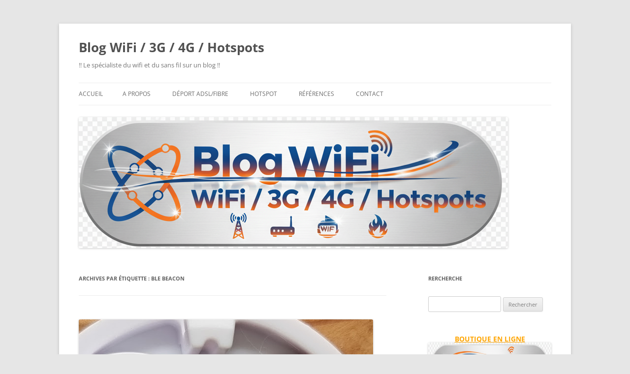

--- FILE ---
content_type: text/html; charset=UTF-8
request_url: https://blogwifi.fr/tag/ble-beacon/
body_size: 12443
content:
<!DOCTYPE html>
<!--[if IE 7]>
<html class="ie ie7" lang="fr-FR">
<![endif]-->
<!--[if IE 8]>
<html class="ie ie8" lang="fr-FR">
<![endif]-->
<!--[if !(IE 7) & !(IE 8)]><!-->
<html lang="fr-FR">
<!--<![endif]-->
<head>
<meta charset="UTF-8" />
<meta name="viewport" content="width=device-width, initial-scale=1.0" />
<title>BLE beacon | Blog WiFi / 3G / 4G / Hotspots</title>
<link rel="profile" href="https://gmpg.org/xfn/11" />
<link rel="pingback" href="https://blogwifi.fr/xmlrpc.php">
<!--[if lt IE 9]>
<script src="https://blogwifi.fr/wp-content/themes/twentytwelve/js/html5.js?ver=3.7.0" type="text/javascript"></script>
<![endif]-->
<meta name='robots' content='max-image-preview:large' />
	<style>img:is([sizes="auto" i], [sizes^="auto," i]) { contain-intrinsic-size: 3000px 1500px }</style>
	<link rel="alternate" type="application/rss+xml" title="Blog WiFi / 3G / 4G / Hotspots &raquo; Flux" href="https://blogwifi.fr/feed/" />
<link rel="alternate" type="application/rss+xml" title="Blog WiFi / 3G / 4G / Hotspots &raquo; Flux des commentaires" href="https://blogwifi.fr/comments/feed/" />
<link rel="alternate" type="application/rss+xml" title="Blog WiFi / 3G / 4G / Hotspots &raquo; Flux de l’étiquette BLE beacon" href="https://blogwifi.fr/tag/ble-beacon/feed/" />
<script type="text/javascript">
/* <![CDATA[ */
window._wpemojiSettings = {"baseUrl":"https:\/\/s.w.org\/images\/core\/emoji\/16.0.1\/72x72\/","ext":".png","svgUrl":"https:\/\/s.w.org\/images\/core\/emoji\/16.0.1\/svg\/","svgExt":".svg","source":{"concatemoji":"https:\/\/blogwifi.fr\/wp-includes\/js\/wp-emoji-release.min.js?ver=402c875b5192cd6a8c565ea092810b2c"}};
/*! This file is auto-generated */
!function(s,n){var o,i,e;function c(e){try{var t={supportTests:e,timestamp:(new Date).valueOf()};sessionStorage.setItem(o,JSON.stringify(t))}catch(e){}}function p(e,t,n){e.clearRect(0,0,e.canvas.width,e.canvas.height),e.fillText(t,0,0);var t=new Uint32Array(e.getImageData(0,0,e.canvas.width,e.canvas.height).data),a=(e.clearRect(0,0,e.canvas.width,e.canvas.height),e.fillText(n,0,0),new Uint32Array(e.getImageData(0,0,e.canvas.width,e.canvas.height).data));return t.every(function(e,t){return e===a[t]})}function u(e,t){e.clearRect(0,0,e.canvas.width,e.canvas.height),e.fillText(t,0,0);for(var n=e.getImageData(16,16,1,1),a=0;a<n.data.length;a++)if(0!==n.data[a])return!1;return!0}function f(e,t,n,a){switch(t){case"flag":return n(e,"\ud83c\udff3\ufe0f\u200d\u26a7\ufe0f","\ud83c\udff3\ufe0f\u200b\u26a7\ufe0f")?!1:!n(e,"\ud83c\udde8\ud83c\uddf6","\ud83c\udde8\u200b\ud83c\uddf6")&&!n(e,"\ud83c\udff4\udb40\udc67\udb40\udc62\udb40\udc65\udb40\udc6e\udb40\udc67\udb40\udc7f","\ud83c\udff4\u200b\udb40\udc67\u200b\udb40\udc62\u200b\udb40\udc65\u200b\udb40\udc6e\u200b\udb40\udc67\u200b\udb40\udc7f");case"emoji":return!a(e,"\ud83e\udedf")}return!1}function g(e,t,n,a){var r="undefined"!=typeof WorkerGlobalScope&&self instanceof WorkerGlobalScope?new OffscreenCanvas(300,150):s.createElement("canvas"),o=r.getContext("2d",{willReadFrequently:!0}),i=(o.textBaseline="top",o.font="600 32px Arial",{});return e.forEach(function(e){i[e]=t(o,e,n,a)}),i}function t(e){var t=s.createElement("script");t.src=e,t.defer=!0,s.head.appendChild(t)}"undefined"!=typeof Promise&&(o="wpEmojiSettingsSupports",i=["flag","emoji"],n.supports={everything:!0,everythingExceptFlag:!0},e=new Promise(function(e){s.addEventListener("DOMContentLoaded",e,{once:!0})}),new Promise(function(t){var n=function(){try{var e=JSON.parse(sessionStorage.getItem(o));if("object"==typeof e&&"number"==typeof e.timestamp&&(new Date).valueOf()<e.timestamp+604800&&"object"==typeof e.supportTests)return e.supportTests}catch(e){}return null}();if(!n){if("undefined"!=typeof Worker&&"undefined"!=typeof OffscreenCanvas&&"undefined"!=typeof URL&&URL.createObjectURL&&"undefined"!=typeof Blob)try{var e="postMessage("+g.toString()+"("+[JSON.stringify(i),f.toString(),p.toString(),u.toString()].join(",")+"));",a=new Blob([e],{type:"text/javascript"}),r=new Worker(URL.createObjectURL(a),{name:"wpTestEmojiSupports"});return void(r.onmessage=function(e){c(n=e.data),r.terminate(),t(n)})}catch(e){}c(n=g(i,f,p,u))}t(n)}).then(function(e){for(var t in e)n.supports[t]=e[t],n.supports.everything=n.supports.everything&&n.supports[t],"flag"!==t&&(n.supports.everythingExceptFlag=n.supports.everythingExceptFlag&&n.supports[t]);n.supports.everythingExceptFlag=n.supports.everythingExceptFlag&&!n.supports.flag,n.DOMReady=!1,n.readyCallback=function(){n.DOMReady=!0}}).then(function(){return e}).then(function(){var e;n.supports.everything||(n.readyCallback(),(e=n.source||{}).concatemoji?t(e.concatemoji):e.wpemoji&&e.twemoji&&(t(e.twemoji),t(e.wpemoji)))}))}((window,document),window._wpemojiSettings);
/* ]]> */
</script>
<style id='wp-emoji-styles-inline-css' type='text/css'>

	img.wp-smiley, img.emoji {
		display: inline !important;
		border: none !important;
		box-shadow: none !important;
		height: 1em !important;
		width: 1em !important;
		margin: 0 0.07em !important;
		vertical-align: -0.1em !important;
		background: none !important;
		padding: 0 !important;
	}
</style>
<link rel='stylesheet' id='wp-block-library-css' href='https://blogwifi.fr/wp-includes/css/dist/block-library/style.min.css?ver=402c875b5192cd6a8c565ea092810b2c' type='text/css' media='all' />
<style id='wp-block-library-theme-inline-css' type='text/css'>
.wp-block-audio :where(figcaption){color:#555;font-size:13px;text-align:center}.is-dark-theme .wp-block-audio :where(figcaption){color:#ffffffa6}.wp-block-audio{margin:0 0 1em}.wp-block-code{border:1px solid #ccc;border-radius:4px;font-family:Menlo,Consolas,monaco,monospace;padding:.8em 1em}.wp-block-embed :where(figcaption){color:#555;font-size:13px;text-align:center}.is-dark-theme .wp-block-embed :where(figcaption){color:#ffffffa6}.wp-block-embed{margin:0 0 1em}.blocks-gallery-caption{color:#555;font-size:13px;text-align:center}.is-dark-theme .blocks-gallery-caption{color:#ffffffa6}:root :where(.wp-block-image figcaption){color:#555;font-size:13px;text-align:center}.is-dark-theme :root :where(.wp-block-image figcaption){color:#ffffffa6}.wp-block-image{margin:0 0 1em}.wp-block-pullquote{border-bottom:4px solid;border-top:4px solid;color:currentColor;margin-bottom:1.75em}.wp-block-pullquote cite,.wp-block-pullquote footer,.wp-block-pullquote__citation{color:currentColor;font-size:.8125em;font-style:normal;text-transform:uppercase}.wp-block-quote{border-left:.25em solid;margin:0 0 1.75em;padding-left:1em}.wp-block-quote cite,.wp-block-quote footer{color:currentColor;font-size:.8125em;font-style:normal;position:relative}.wp-block-quote:where(.has-text-align-right){border-left:none;border-right:.25em solid;padding-left:0;padding-right:1em}.wp-block-quote:where(.has-text-align-center){border:none;padding-left:0}.wp-block-quote.is-large,.wp-block-quote.is-style-large,.wp-block-quote:where(.is-style-plain){border:none}.wp-block-search .wp-block-search__label{font-weight:700}.wp-block-search__button{border:1px solid #ccc;padding:.375em .625em}:where(.wp-block-group.has-background){padding:1.25em 2.375em}.wp-block-separator.has-css-opacity{opacity:.4}.wp-block-separator{border:none;border-bottom:2px solid;margin-left:auto;margin-right:auto}.wp-block-separator.has-alpha-channel-opacity{opacity:1}.wp-block-separator:not(.is-style-wide):not(.is-style-dots){width:100px}.wp-block-separator.has-background:not(.is-style-dots){border-bottom:none;height:1px}.wp-block-separator.has-background:not(.is-style-wide):not(.is-style-dots){height:2px}.wp-block-table{margin:0 0 1em}.wp-block-table td,.wp-block-table th{word-break:normal}.wp-block-table :where(figcaption){color:#555;font-size:13px;text-align:center}.is-dark-theme .wp-block-table :where(figcaption){color:#ffffffa6}.wp-block-video :where(figcaption){color:#555;font-size:13px;text-align:center}.is-dark-theme .wp-block-video :where(figcaption){color:#ffffffa6}.wp-block-video{margin:0 0 1em}:root :where(.wp-block-template-part.has-background){margin-bottom:0;margin-top:0;padding:1.25em 2.375em}
</style>
<style id='classic-theme-styles-inline-css' type='text/css'>
/*! This file is auto-generated */
.wp-block-button__link{color:#fff;background-color:#32373c;border-radius:9999px;box-shadow:none;text-decoration:none;padding:calc(.667em + 2px) calc(1.333em + 2px);font-size:1.125em}.wp-block-file__button{background:#32373c;color:#fff;text-decoration:none}
</style>
<style id='global-styles-inline-css' type='text/css'>
:root{--wp--preset--aspect-ratio--square: 1;--wp--preset--aspect-ratio--4-3: 4/3;--wp--preset--aspect-ratio--3-4: 3/4;--wp--preset--aspect-ratio--3-2: 3/2;--wp--preset--aspect-ratio--2-3: 2/3;--wp--preset--aspect-ratio--16-9: 16/9;--wp--preset--aspect-ratio--9-16: 9/16;--wp--preset--color--black: #000000;--wp--preset--color--cyan-bluish-gray: #abb8c3;--wp--preset--color--white: #fff;--wp--preset--color--pale-pink: #f78da7;--wp--preset--color--vivid-red: #cf2e2e;--wp--preset--color--luminous-vivid-orange: #ff6900;--wp--preset--color--luminous-vivid-amber: #fcb900;--wp--preset--color--light-green-cyan: #7bdcb5;--wp--preset--color--vivid-green-cyan: #00d084;--wp--preset--color--pale-cyan-blue: #8ed1fc;--wp--preset--color--vivid-cyan-blue: #0693e3;--wp--preset--color--vivid-purple: #9b51e0;--wp--preset--color--blue: #21759b;--wp--preset--color--dark-gray: #444;--wp--preset--color--medium-gray: #9f9f9f;--wp--preset--color--light-gray: #e6e6e6;--wp--preset--gradient--vivid-cyan-blue-to-vivid-purple: linear-gradient(135deg,rgba(6,147,227,1) 0%,rgb(155,81,224) 100%);--wp--preset--gradient--light-green-cyan-to-vivid-green-cyan: linear-gradient(135deg,rgb(122,220,180) 0%,rgb(0,208,130) 100%);--wp--preset--gradient--luminous-vivid-amber-to-luminous-vivid-orange: linear-gradient(135deg,rgba(252,185,0,1) 0%,rgba(255,105,0,1) 100%);--wp--preset--gradient--luminous-vivid-orange-to-vivid-red: linear-gradient(135deg,rgba(255,105,0,1) 0%,rgb(207,46,46) 100%);--wp--preset--gradient--very-light-gray-to-cyan-bluish-gray: linear-gradient(135deg,rgb(238,238,238) 0%,rgb(169,184,195) 100%);--wp--preset--gradient--cool-to-warm-spectrum: linear-gradient(135deg,rgb(74,234,220) 0%,rgb(151,120,209) 20%,rgb(207,42,186) 40%,rgb(238,44,130) 60%,rgb(251,105,98) 80%,rgb(254,248,76) 100%);--wp--preset--gradient--blush-light-purple: linear-gradient(135deg,rgb(255,206,236) 0%,rgb(152,150,240) 100%);--wp--preset--gradient--blush-bordeaux: linear-gradient(135deg,rgb(254,205,165) 0%,rgb(254,45,45) 50%,rgb(107,0,62) 100%);--wp--preset--gradient--luminous-dusk: linear-gradient(135deg,rgb(255,203,112) 0%,rgb(199,81,192) 50%,rgb(65,88,208) 100%);--wp--preset--gradient--pale-ocean: linear-gradient(135deg,rgb(255,245,203) 0%,rgb(182,227,212) 50%,rgb(51,167,181) 100%);--wp--preset--gradient--electric-grass: linear-gradient(135deg,rgb(202,248,128) 0%,rgb(113,206,126) 100%);--wp--preset--gradient--midnight: linear-gradient(135deg,rgb(2,3,129) 0%,rgb(40,116,252) 100%);--wp--preset--font-size--small: 13px;--wp--preset--font-size--medium: 20px;--wp--preset--font-size--large: 36px;--wp--preset--font-size--x-large: 42px;--wp--preset--spacing--20: 0.44rem;--wp--preset--spacing--30: 0.67rem;--wp--preset--spacing--40: 1rem;--wp--preset--spacing--50: 1.5rem;--wp--preset--spacing--60: 2.25rem;--wp--preset--spacing--70: 3.38rem;--wp--preset--spacing--80: 5.06rem;--wp--preset--shadow--natural: 6px 6px 9px rgba(0, 0, 0, 0.2);--wp--preset--shadow--deep: 12px 12px 50px rgba(0, 0, 0, 0.4);--wp--preset--shadow--sharp: 6px 6px 0px rgba(0, 0, 0, 0.2);--wp--preset--shadow--outlined: 6px 6px 0px -3px rgba(255, 255, 255, 1), 6px 6px rgba(0, 0, 0, 1);--wp--preset--shadow--crisp: 6px 6px 0px rgba(0, 0, 0, 1);}:where(.is-layout-flex){gap: 0.5em;}:where(.is-layout-grid){gap: 0.5em;}body .is-layout-flex{display: flex;}.is-layout-flex{flex-wrap: wrap;align-items: center;}.is-layout-flex > :is(*, div){margin: 0;}body .is-layout-grid{display: grid;}.is-layout-grid > :is(*, div){margin: 0;}:where(.wp-block-columns.is-layout-flex){gap: 2em;}:where(.wp-block-columns.is-layout-grid){gap: 2em;}:where(.wp-block-post-template.is-layout-flex){gap: 1.25em;}:where(.wp-block-post-template.is-layout-grid){gap: 1.25em;}.has-black-color{color: var(--wp--preset--color--black) !important;}.has-cyan-bluish-gray-color{color: var(--wp--preset--color--cyan-bluish-gray) !important;}.has-white-color{color: var(--wp--preset--color--white) !important;}.has-pale-pink-color{color: var(--wp--preset--color--pale-pink) !important;}.has-vivid-red-color{color: var(--wp--preset--color--vivid-red) !important;}.has-luminous-vivid-orange-color{color: var(--wp--preset--color--luminous-vivid-orange) !important;}.has-luminous-vivid-amber-color{color: var(--wp--preset--color--luminous-vivid-amber) !important;}.has-light-green-cyan-color{color: var(--wp--preset--color--light-green-cyan) !important;}.has-vivid-green-cyan-color{color: var(--wp--preset--color--vivid-green-cyan) !important;}.has-pale-cyan-blue-color{color: var(--wp--preset--color--pale-cyan-blue) !important;}.has-vivid-cyan-blue-color{color: var(--wp--preset--color--vivid-cyan-blue) !important;}.has-vivid-purple-color{color: var(--wp--preset--color--vivid-purple) !important;}.has-black-background-color{background-color: var(--wp--preset--color--black) !important;}.has-cyan-bluish-gray-background-color{background-color: var(--wp--preset--color--cyan-bluish-gray) !important;}.has-white-background-color{background-color: var(--wp--preset--color--white) !important;}.has-pale-pink-background-color{background-color: var(--wp--preset--color--pale-pink) !important;}.has-vivid-red-background-color{background-color: var(--wp--preset--color--vivid-red) !important;}.has-luminous-vivid-orange-background-color{background-color: var(--wp--preset--color--luminous-vivid-orange) !important;}.has-luminous-vivid-amber-background-color{background-color: var(--wp--preset--color--luminous-vivid-amber) !important;}.has-light-green-cyan-background-color{background-color: var(--wp--preset--color--light-green-cyan) !important;}.has-vivid-green-cyan-background-color{background-color: var(--wp--preset--color--vivid-green-cyan) !important;}.has-pale-cyan-blue-background-color{background-color: var(--wp--preset--color--pale-cyan-blue) !important;}.has-vivid-cyan-blue-background-color{background-color: var(--wp--preset--color--vivid-cyan-blue) !important;}.has-vivid-purple-background-color{background-color: var(--wp--preset--color--vivid-purple) !important;}.has-black-border-color{border-color: var(--wp--preset--color--black) !important;}.has-cyan-bluish-gray-border-color{border-color: var(--wp--preset--color--cyan-bluish-gray) !important;}.has-white-border-color{border-color: var(--wp--preset--color--white) !important;}.has-pale-pink-border-color{border-color: var(--wp--preset--color--pale-pink) !important;}.has-vivid-red-border-color{border-color: var(--wp--preset--color--vivid-red) !important;}.has-luminous-vivid-orange-border-color{border-color: var(--wp--preset--color--luminous-vivid-orange) !important;}.has-luminous-vivid-amber-border-color{border-color: var(--wp--preset--color--luminous-vivid-amber) !important;}.has-light-green-cyan-border-color{border-color: var(--wp--preset--color--light-green-cyan) !important;}.has-vivid-green-cyan-border-color{border-color: var(--wp--preset--color--vivid-green-cyan) !important;}.has-pale-cyan-blue-border-color{border-color: var(--wp--preset--color--pale-cyan-blue) !important;}.has-vivid-cyan-blue-border-color{border-color: var(--wp--preset--color--vivid-cyan-blue) !important;}.has-vivid-purple-border-color{border-color: var(--wp--preset--color--vivid-purple) !important;}.has-vivid-cyan-blue-to-vivid-purple-gradient-background{background: var(--wp--preset--gradient--vivid-cyan-blue-to-vivid-purple) !important;}.has-light-green-cyan-to-vivid-green-cyan-gradient-background{background: var(--wp--preset--gradient--light-green-cyan-to-vivid-green-cyan) !important;}.has-luminous-vivid-amber-to-luminous-vivid-orange-gradient-background{background: var(--wp--preset--gradient--luminous-vivid-amber-to-luminous-vivid-orange) !important;}.has-luminous-vivid-orange-to-vivid-red-gradient-background{background: var(--wp--preset--gradient--luminous-vivid-orange-to-vivid-red) !important;}.has-very-light-gray-to-cyan-bluish-gray-gradient-background{background: var(--wp--preset--gradient--very-light-gray-to-cyan-bluish-gray) !important;}.has-cool-to-warm-spectrum-gradient-background{background: var(--wp--preset--gradient--cool-to-warm-spectrum) !important;}.has-blush-light-purple-gradient-background{background: var(--wp--preset--gradient--blush-light-purple) !important;}.has-blush-bordeaux-gradient-background{background: var(--wp--preset--gradient--blush-bordeaux) !important;}.has-luminous-dusk-gradient-background{background: var(--wp--preset--gradient--luminous-dusk) !important;}.has-pale-ocean-gradient-background{background: var(--wp--preset--gradient--pale-ocean) !important;}.has-electric-grass-gradient-background{background: var(--wp--preset--gradient--electric-grass) !important;}.has-midnight-gradient-background{background: var(--wp--preset--gradient--midnight) !important;}.has-small-font-size{font-size: var(--wp--preset--font-size--small) !important;}.has-medium-font-size{font-size: var(--wp--preset--font-size--medium) !important;}.has-large-font-size{font-size: var(--wp--preset--font-size--large) !important;}.has-x-large-font-size{font-size: var(--wp--preset--font-size--x-large) !important;}
:where(.wp-block-post-template.is-layout-flex){gap: 1.25em;}:where(.wp-block-post-template.is-layout-grid){gap: 1.25em;}
:where(.wp-block-columns.is-layout-flex){gap: 2em;}:where(.wp-block-columns.is-layout-grid){gap: 2em;}
:root :where(.wp-block-pullquote){font-size: 1.5em;line-height: 1.6;}
</style>
<link rel='stylesheet' id='cptch_stylesheet-css' href='https://blogwifi.fr/wp-content/plugins/captcha/css/front_end_style.css?ver=4.4.5' type='text/css' media='all' />
<link rel='stylesheet' id='dashicons-css' href='https://blogwifi.fr/wp-includes/css/dashicons.min.css?ver=402c875b5192cd6a8c565ea092810b2c' type='text/css' media='all' />
<link rel='stylesheet' id='cptch_desktop_style-css' href='https://blogwifi.fr/wp-content/plugins/captcha/css/desktop_style.css?ver=4.4.5' type='text/css' media='all' />
<link rel='stylesheet' id='contact-form-7-css' href='https://blogwifi.fr/wp-content/plugins/contact-form-7/includes/css/styles.css?ver=6.1.3' type='text/css' media='all' />
<link rel='stylesheet' id='twentytwelve-fonts-css' href='https://blogwifi.fr/wp-content/themes/twentytwelve/fonts/font-open-sans.css?ver=20230328' type='text/css' media='all' />
<link rel='stylesheet' id='twentytwelve-style-css' href='https://blogwifi.fr/wp-content/themes/twentytwelve/style.css?ver=20250715' type='text/css' media='all' />
<link rel='stylesheet' id='twentytwelve-block-style-css' href='https://blogwifi.fr/wp-content/themes/twentytwelve/css/blocks.css?ver=20240812' type='text/css' media='all' />
<!--[if lt IE 9]>
<link rel='stylesheet' id='twentytwelve-ie-css' href='https://blogwifi.fr/wp-content/themes/twentytwelve/css/ie.css?ver=20240722' type='text/css' media='all' />
<![endif]-->
<script type="text/javascript" src="https://blogwifi.fr/wp-includes/js/jquery/jquery.min.js?ver=3.7.1" id="jquery-core-js"></script>
<script type="text/javascript" src="https://blogwifi.fr/wp-includes/js/jquery/jquery-migrate.min.js?ver=3.4.1" id="jquery-migrate-js"></script>
<script type="text/javascript" src="https://blogwifi.fr/wp-content/plugins/zoom-image/js/jquery.elevateZoom-3.0.8.min.js?ver=402c875b5192cd6a8c565ea092810b2c" id="tcc-magnifier-js-js"></script>
<script type="text/javascript" src="https://blogwifi.fr/wp-content/themes/twentytwelve/js/navigation.js?ver=20250303" id="twentytwelve-navigation-js" defer="defer" data-wp-strategy="defer"></script>
<link rel="https://api.w.org/" href="https://blogwifi.fr/wp-json/" /><link rel="alternate" title="JSON" type="application/json" href="https://blogwifi.fr/wp-json/wp/v2/tags/3970" /><style data-context="foundation-flickity-css">/*! Flickity v2.0.2
http://flickity.metafizzy.co
---------------------------------------------- */.flickity-enabled{position:relative}.flickity-enabled:focus{outline:0}.flickity-viewport{overflow:hidden;position:relative;height:100%}.flickity-slider{position:absolute;width:100%;height:100%}.flickity-enabled.is-draggable{-webkit-tap-highlight-color:transparent;tap-highlight-color:transparent;-webkit-user-select:none;-moz-user-select:none;-ms-user-select:none;user-select:none}.flickity-enabled.is-draggable .flickity-viewport{cursor:move;cursor:-webkit-grab;cursor:grab}.flickity-enabled.is-draggable .flickity-viewport.is-pointer-down{cursor:-webkit-grabbing;cursor:grabbing}.flickity-prev-next-button{position:absolute;top:50%;width:44px;height:44px;border:none;border-radius:50%;background:#fff;background:hsla(0,0%,100%,.75);cursor:pointer;-webkit-transform:translateY(-50%);transform:translateY(-50%)}.flickity-prev-next-button:hover{background:#fff}.flickity-prev-next-button:focus{outline:0;box-shadow:0 0 0 5px #09f}.flickity-prev-next-button:active{opacity:.6}.flickity-prev-next-button.previous{left:10px}.flickity-prev-next-button.next{right:10px}.flickity-rtl .flickity-prev-next-button.previous{left:auto;right:10px}.flickity-rtl .flickity-prev-next-button.next{right:auto;left:10px}.flickity-prev-next-button:disabled{opacity:.3;cursor:auto}.flickity-prev-next-button svg{position:absolute;left:20%;top:20%;width:60%;height:60%}.flickity-prev-next-button .arrow{fill:#333}.flickity-page-dots{position:absolute;width:100%;bottom:-25px;padding:0;margin:0;list-style:none;text-align:center;line-height:1}.flickity-rtl .flickity-page-dots{direction:rtl}.flickity-page-dots .dot{display:inline-block;width:10px;height:10px;margin:0 8px;background:#333;border-radius:50%;opacity:.25;cursor:pointer}.flickity-page-dots .dot.is-selected{opacity:1}</style><style data-context="foundation-slideout-css">.slideout-menu{position:fixed;left:0;top:0;bottom:0;right:auto;z-index:0;width:256px;overflow-y:auto;-webkit-overflow-scrolling:touch;display:none}.slideout-menu.pushit-right{left:auto;right:0}.slideout-panel{position:relative;z-index:1;will-change:transform}.slideout-open,.slideout-open .slideout-panel,.slideout-open body{overflow:hidden}.slideout-open .slideout-menu{display:block}.pushit{display:none}</style><script type="text/javascript" src="https://blogwifi.fr/wp-content/plugins/si-captcha-for-wordpress/captcha/si_captcha.js?ver=1764245869"></script>
<!-- begin SI CAPTCHA Anti-Spam - login/register form style -->
<style type="text/css">
.si_captcha_small { width:175px; height:45px; padding-top:10px; padding-bottom:10px; }
.si_captcha_large { width:250px; height:60px; padding-top:10px; padding-bottom:10px; }
img#si_image_com { border-style:none; margin:0; padding-right:5px; float:left; }
img#si_image_reg { border-style:none; margin:0; padding-right:5px; float:left; }
img#si_image_log { border-style:none; margin:0; padding-right:5px; float:left; }
img#si_image_side_login { border-style:none; margin:0; padding-right:5px; float:left; }
img#si_image_checkout { border-style:none; margin:0; padding-right:5px; float:left; }
img#si_image_jetpack { border-style:none; margin:0; padding-right:5px; float:left; }
img#si_image_bbpress_topic { border-style:none; margin:0; padding-right:5px; float:left; }
.si_captcha_refresh { border-style:none; margin:0; vertical-align:bottom; }
div#si_captcha_input { display:block; padding-top:15px; padding-bottom:5px; }
label#si_captcha_code_label { margin:0; }
input#si_captcha_code_input { width:65px; }
p#si_captcha_code_p { clear: left; padding-top:10px; }
.si-captcha-jetpack-error { color:#DC3232; }
</style>
<!-- end SI CAPTCHA Anti-Spam - login/register form style -->
<link rel="icon" href="https://blogwifi.fr/wp-content/uploads/2014/01/cropped-monwifi_logo1-32x32.jpg" sizes="32x32" />
<link rel="icon" href="https://blogwifi.fr/wp-content/uploads/2014/01/cropped-monwifi_logo1-192x192.jpg" sizes="192x192" />
<link rel="apple-touch-icon" href="https://blogwifi.fr/wp-content/uploads/2014/01/cropped-monwifi_logo1-180x180.jpg" />
<meta name="msapplication-TileImage" content="https://blogwifi.fr/wp-content/uploads/2014/01/cropped-monwifi_logo1-270x270.jpg" />
<style>.ios7.web-app-mode.has-fixed header{ background-color: rgba(34,34,34,.88);}</style></head>

<body data-rsssl=1 class="archive tag tag-ble-beacon tag-3970 wp-embed-responsive wp-theme-twentytwelve custom-font-enabled">
<div id="page" class="hfeed site">
	<a class="screen-reader-text skip-link" href="#content">Aller au contenu</a>
	<header id="masthead" class="site-header">
		<hgroup>
					<h1 class="site-title"><a href="https://blogwifi.fr/" rel="home" >Blog WiFi / 3G / 4G / Hotspots</a></h1>
			<h2 class="site-description">!! Le spécialiste du wifi et du sans fil sur un blog !!</h2>
		</hgroup>

		<nav id="site-navigation" class="main-navigation">
			<button class="menu-toggle">Menu</button>
			<div class="nav-menu"><ul>
<li ><a href="https://blogwifi.fr/">Accueil</a></li><li class="page_item page-item-5"><a href="https://blogwifi.fr/a-propos-2/">A propos</a></li>
<li class="page_item page-item-4254"><a href="https://blogwifi.fr/deport-adsl/">Déport ADSL/FIBRE</a></li>
<li class="page_item page-item-1534"><a href="https://blogwifi.fr/wifipak/">HOTSPOT</a></li>
<li class="page_item page-item-5148"><a href="https://blogwifi.fr/references/">Références</a></li>
<li class="page_item page-item-13174"><a href="https://blogwifi.fr/contact/">CONTACT</a></li>
</ul></div>
		</nav><!-- #site-navigation -->

				<a href="https://blogwifi.fr/"  rel="home"><img src="https://blogwifi.fr/wp-content/uploads/2025/09/cropped-logoblogwifi.png" width="872" height="266" alt="Blog WiFi / 3G / 4G / Hotspots" class="header-image" srcset="https://blogwifi.fr/wp-content/uploads/2025/09/cropped-logoblogwifi.png 872w, https://blogwifi.fr/wp-content/uploads/2025/09/cropped-logoblogwifi-300x92.png 300w, https://blogwifi.fr/wp-content/uploads/2025/09/cropped-logoblogwifi-768x234.png 768w, https://blogwifi.fr/wp-content/uploads/2025/09/cropped-logoblogwifi-624x190.png 624w" sizes="(max-width: 872px) 100vw, 872px" decoding="async" fetchpriority="high" /></a>
			</header><!-- #masthead -->

	<div id="main" class="wrapper">

	<section id="primary" class="site-content">
		<div id="content" role="main">

					<header class="archive-header">
				<h1 class="archive-title">
				Archives par étiquette&nbsp;: <span>BLE beacon</span>				</h1>

						</header><!-- .archive-header -->

			
	<article id="post-15231" class="post-15231 post type-post status-publish format-standard has-post-thumbnail hentry category-generalites tag-accent-systems tag-assurance-voiture tag-balise-ble tag-ble tag-ble-beacon tag-bluetooth tag-bluetooth-low-energy tag-ibeacon tag-slider tag-voiture tag-wilov">
				<header class="entry-header">
			<img width="598" height="798" src="https://blogwifi.fr/wp-content/uploads/2023/02/wilov1.jpg" class="attachment-post-thumbnail size-post-thumbnail wp-post-image" alt="" decoding="async" srcset="https://blogwifi.fr/wp-content/uploads/2023/02/wilov1.jpg 598w, https://blogwifi.fr/wp-content/uploads/2023/02/wilov1-225x300.jpg 225w" sizes="(max-width: 598px) 100vw, 598px" />
						<h1 class="entry-title">
				<a href="https://blogwifi.fr/wilov-sa-balise-ble/" rel="bookmark">Wilov, sa balise BLE</a>
			</h1>
								</header><!-- .entry-header -->

				<div class="entry-content">
			<p>Jeune acteur dans le domaine des assurances voitures, Wilov fait appel à une application et à une petite balise à placer dans votre véhicule.</p>
<p>A la fin d&rsquo;un contrat, la tentation était trop forte pour aller voir ce qu&rsquo;il se cache dans la p&rsquo;tite boite :</p>
<p><img decoding="async" class="aligncenter  wp-image-15232" src="https://blogwifi.fr/wp-content/uploads/2023/02/wilov1.jpg" alt="" width="492" height="657" srcset="https://blogwifi.fr/wp-content/uploads/2023/02/wilov1.jpg 598w, https://blogwifi.fr/wp-content/uploads/2023/02/wilov1-225x300.jpg 225w" sizes="(max-width: 492px) 100vw, 492px" /></p>
<p><img loading="lazy" decoding="async" class="aligncenter  wp-image-15233" src="https://blogwifi.fr/wp-content/uploads/2023/02/wilov2.jpg" alt="" width="491" height="270" srcset="https://blogwifi.fr/wp-content/uploads/2023/02/wilov2.jpg 1321w, https://blogwifi.fr/wp-content/uploads/2023/02/wilov2-300x165.jpg 300w, https://blogwifi.fr/wp-content/uploads/2023/02/wilov2-1024x563.jpg 1024w, https://blogwifi.fr/wp-content/uploads/2023/02/wilov2-768x422.jpg 768w, https://blogwifi.fr/wp-content/uploads/2023/02/wilov2-600x330.jpg 600w" sizes="auto, (max-width: 491px) 100vw, 491px" /></p>
<p>Vous l&rsquo;aurez compris, c&rsquo;est une modèle <a href="https://accent-systems.com/product/ibks-105/" target="_blank" rel="noopener">IBKS105</a> d&rsquo;Accent Systems, une balise Bluetooth Low Energy (BLE) qui détecte votre présence à proximité. Chouette se dit le geek, on va pouvoir la recycler et la ré-utiliser&#8230; ou pas, car la bestiole est protégée par un mot de passe hélas, bien dommage de laisser ce p&rsquo;tit module à la décharge. C&rsquo;est la raison pour laquelle nous allons prochainement tenter d&rsquo;obtenir cet accès, ou une procédure de remise à zéro totale de la part de l&rsquo;assureur, ou à défaut du constructeur.</p>
<p>Notez les pads à souder sous le circuit imprimé, peut-être une façon de venir connecter un port série, qui sait&#8230;</p>
<p>&nbsp;</p>
<p>&nbsp;</p>
					</div><!-- .entry-content -->
		
		<footer class="entry-meta">
			Cette entrée a été publiée dans <a href="https://blogwifi.fr/category/generalites/" rel="category tag">Généralités</a>, et marquée avec <a href="https://blogwifi.fr/tag/accent-systems/" rel="tag">accent systems</a>, <a href="https://blogwifi.fr/tag/assurance-voiture/" rel="tag">assurance voiture</a>, <a href="https://blogwifi.fr/tag/balise-ble/" rel="tag">balise BLE</a>, <a href="https://blogwifi.fr/tag/ble/" rel="tag">BLE</a>, <a href="https://blogwifi.fr/tag/ble-beacon/" rel="tag">BLE beacon</a>, <a href="https://blogwifi.fr/tag/bluetooth/" rel="tag">bluetooth</a>, <a href="https://blogwifi.fr/tag/bluetooth-low-energy/" rel="tag">Bluetooth Low Energy</a>, <a href="https://blogwifi.fr/tag/ibeacon/" rel="tag">ibeacon</a>, <a href="https://blogwifi.fr/tag/slider/" rel="tag">slider</a>, <a href="https://blogwifi.fr/tag/voiture/" rel="tag">voiture</a>, <a href="https://blogwifi.fr/tag/wilov/" rel="tag">wilov</a>, le <a href="https://blogwifi.fr/wilov-sa-balise-ble/" title="13:20" rel="bookmark"><time class="entry-date" datetime="2023-02-25T13:20:58+01:00">25 février 2023</time></a> <span class="by-author">par <span class="author vcard"><a class="url fn n" href="https://blogwifi.fr/author/rik/" title="Afficher tous les articles par blog" rel="author">blog</a></span></span>.								</footer><!-- .entry-meta -->
	</article><!-- #post -->

		
		</div><!-- #content -->
	</section><!-- #primary -->


			<div id="secondary" class="widget-area" role="complementary">
			<aside id="search-2" class="widget widget_search"><h3 class="widget-title">Rercherche</h3><form role="search" method="get" id="searchform" class="searchform" action="https://blogwifi.fr/">
				<div>
					<label class="screen-reader-text" for="s">Rechercher :</label>
					<input type="text" value="" name="s" id="s" />
					<input type="submit" id="searchsubmit" value="Rechercher" />
				</div>
			</form></aside><aside id="block-2" class="widget widget_block"><center><a href="https://monwifi.fr" style="font-weight: bold; color: orange;">
  BOUTIQUE EN LIGNE
</a>
<br>
<div style="text-align: center;"><span style="font-style: italic;"><a
href="https://monwifi.fr"><img
style="border: 0px solid ; width: 433px; height: 130px;" alt=""
src="https://blogwifi.fr/wp-content/uploads/2025/09/monwifilogo-1.png"></a></span> <br>
</div></aside><aside id="categories-364155401" class="widget widget_categories"><h3 class="widget-title">Catégories</h3><form action="https://blogwifi.fr" method="get"><label class="screen-reader-text" for="cat">Catégories</label><select  name='cat' id='cat' class='postform'>
	<option value='-1'>Sélectionner une catégorie</option>
	<option class="level-0" value="3858">3D</option>
	<option class="level-0" value="1514">3G/4G/5G</option>
	<option class="level-0" value="284">Généralités</option>
	<option class="level-0" value="285">Humeurs</option>
	<option class="level-0" value="3863">Impression 3D</option>
	<option class="level-0" value="367">Infrastructure</option>
	<option class="level-0" value="1">Non classé</option>
	<option class="level-0" value="1033">R&amp;D</option>
	<option class="level-0" value="257">Vidéo</option>
	<option class="level-0" value="469">Voix</option>
	<option class="level-0" value="267">WiFi</option>
</select>
</form><script type="text/javascript">
/* <![CDATA[ */

(function() {
	var dropdown = document.getElementById( "cat" );
	function onCatChange() {
		if ( dropdown.options[ dropdown.selectedIndex ].value > 0 ) {
			dropdown.parentNode.submit();
		}
	}
	dropdown.onchange = onCatChange;
})();

/* ]]> */
</script>
</aside><aside id="block-3" class="widget widget_block"><B>TWITTER</B><br><br>
<a href="https://twitter.com/blog_wifi" class="twitter-follow-button" data-show-count="false">Follow @blog_wifi</a><script async src="//platform.twitter.com/widgets.js" charset="utf-8"></script></aside><aside id="block-4" class="widget widget_block">
<div class="wp-block-buttons is-layout-flex wp-block-buttons-is-layout-flex"></div>
</aside><aside id="tag_cloud-2" class="widget widget_tag_cloud"><h3 class="widget-title">Tags</h3><div class="tagcloud"><ul class='wp-tag-cloud' role='list'>
	<li><a href="https://blogwifi.fr/tag/4g/" class="tag-cloud-link tag-link-401 tag-link-position-1" style="font-size: 10.2442748092pt;" aria-label="4G (63 éléments)">4G</a></li>
	<li><a href="https://blogwifi.fr/tag/80211n/" class="tag-cloud-link tag-link-8 tag-link-position-2" style="font-size: 9.28244274809pt;" aria-label="802.11n (51 éléments)">802.11n</a></li>
	<li><a href="https://blogwifi.fr/tag/airmax/" class="tag-cloud-link tag-link-874 tag-link-position-3" style="font-size: 10.3511450382pt;" aria-label="AirMax (65 éléments)">AirMax</a></li>
	<li><a href="https://blogwifi.fr/tag/airos/" class="tag-cloud-link tag-link-447 tag-link-position-4" style="font-size: 14.1984732824pt;" aria-label="airOS (151 éléments)">airOS</a></li>
	<li><a href="https://blogwifi.fr/tag/albanel/" class="tag-cloud-link tag-link-602 tag-link-position-5" style="font-size: 8pt;" aria-label="albanel (39 éléments)">albanel</a></li>
	<li><a href="https://blogwifi.fr/tag/android/" class="tag-cloud-link tag-link-741 tag-link-position-6" style="font-size: 11.2061068702pt;" aria-label="android (78 éléments)">android</a></li>
	<li><a href="https://blogwifi.fr/tag/apple/" class="tag-cloud-link tag-link-591 tag-link-position-7" style="font-size: 12.2748091603pt;" aria-label="apple (99 éléments)">apple</a></li>
	<li><a href="https://blogwifi.fr/tag/bouygues/" class="tag-cloud-link tag-link-586 tag-link-position-8" style="font-size: 10.7786259542pt;" aria-label="bouygues (72 éléments)">bouygues</a></li>
	<li><a href="https://blogwifi.fr/tag/bouygues-telecom/" class="tag-cloud-link tag-link-1067 tag-link-position-9" style="font-size: 9.28244274809pt;" aria-label="bouygues telecom (52 éléments)">bouygues telecom</a></li>
	<li><a href="https://blogwifi.fr/tag/bridge/" class="tag-cloud-link tag-link-48 tag-link-position-10" style="font-size: 10.0305343511pt;" aria-label="bridge (60 éléments)">bridge</a></li>
	<li><a href="https://blogwifi.fr/tag/bullet/" class="tag-cloud-link tag-link-451 tag-link-position-11" style="font-size: 11.0992366412pt;" aria-label="bullet (76 éléments)">bullet</a></li>
	<li><a href="https://blogwifi.fr/tag/camera-ip/" class="tag-cloud-link tag-link-430 tag-link-position-12" style="font-size: 11.6335877863pt;" aria-label="caméra ip (86 éléments)">caméra ip</a></li>
	<li><a href="https://blogwifi.fr/tag/domotique/" class="tag-cloud-link tag-link-1473 tag-link-position-13" style="font-size: 10.4580152672pt;" aria-label="domotique (66 éléments)">domotique</a></li>
	<li><a href="https://blogwifi.fr/tag/free/" class="tag-cloud-link tag-link-110 tag-link-position-14" style="font-size: 11.9541984733pt;" aria-label="free (92 éléments)">free</a></li>
	<li><a href="https://blogwifi.fr/tag/freebox/" class="tag-cloud-link tag-link-111 tag-link-position-15" style="font-size: 10.1374045802pt;" aria-label="freebox (62 éléments)">freebox</a></li>
	<li><a href="https://blogwifi.fr/tag/freemobile/" class="tag-cloud-link tag-link-2082 tag-link-position-16" style="font-size: 15.4809160305pt;" aria-label="freemobile (197 éléments)">freemobile</a></li>
	<li><a href="https://blogwifi.fr/tag/hadopi/" class="tag-cloud-link tag-link-603 tag-link-position-17" style="font-size: 10.5648854962pt;" aria-label="hadopi (68 éléments)">hadopi</a></li>
	<li><a href="https://blogwifi.fr/tag/hotspot/" class="tag-cloud-link tag-link-123 tag-link-position-18" style="font-size: 16.7633587786pt;" aria-label="hotspot (265 éléments)">hotspot</a></li>
	<li><a href="https://blogwifi.fr/tag/iphone/" class="tag-cloud-link tag-link-144 tag-link-position-19" style="font-size: 10.5648854962pt;" aria-label="iphone (68 éléments)">iphone</a></li>
	<li><a href="https://blogwifi.fr/tag/kasat/" class="tag-cloud-link tag-link-1835 tag-link-position-20" style="font-size: 11.5267175573pt;" aria-label="kasat (85 éléments)">kasat</a></li>
	<li><a href="https://blogwifi.fr/tag/livebox/" class="tag-cloud-link tag-link-150 tag-link-position-21" style="font-size: 8.96183206107pt;" aria-label="livebox (48 éléments)">livebox</a></li>
	<li><a href="https://blogwifi.fr/tag/nanostation/" class="tag-cloud-link tag-link-476 tag-link-position-22" style="font-size: 11.5267175573pt;" aria-label="nanostation (84 éléments)">nanostation</a></li>
	<li><a href="https://blogwifi.fr/tag/niel/" class="tag-cloud-link tag-link-1177 tag-link-position-23" style="font-size: 10.5648854962pt;" aria-label="niel (68 éléments)">niel</a></li>
	<li><a href="https://blogwifi.fr/tag/orange/" class="tag-cloud-link tag-link-180 tag-link-position-24" style="font-size: 12.9160305344pt;" aria-label="orange (114 éléments)">orange</a></li>
	<li><a href="https://blogwifi.fr/tag/ovh/" class="tag-cloud-link tag-link-319 tag-link-position-25" style="font-size: 10.0305343511pt;" aria-label="ovh (61 éléments)">ovh</a></li>
	<li><a href="https://blogwifi.fr/tag/pfsense/" class="tag-cloud-link tag-link-448 tag-link-position-26" style="font-size: 8pt;" aria-label="pfsense (39 éléments)">pfsense</a></li>
	<li><a href="https://blogwifi.fr/tag/picostation/" class="tag-cloud-link tag-link-534 tag-link-position-27" style="font-size: 9.28244274809pt;" aria-label="picostation (51 éléments)">picostation</a></li>
	<li><a href="https://blogwifi.fr/tag/raspberry/" class="tag-cloud-link tag-link-2235 tag-link-position-28" style="font-size: 10.3511450382pt;" aria-label="raspberry (65 éléments)">raspberry</a></li>
	<li><a href="https://blogwifi.fr/tag/sat2way/" class="tag-cloud-link tag-link-1803 tag-link-position-29" style="font-size: 8.10687022901pt;" aria-label="sat2way (40 éléments)">sat2way</a></li>
	<li><a href="https://blogwifi.fr/tag/sfr/" class="tag-cloud-link tag-link-585 tag-link-position-30" style="font-size: 11.6335877863pt;" aria-label="sfr (86 éléments)">sfr</a></li>
	<li><a href="https://blogwifi.fr/tag/skydsl/" class="tag-cloud-link tag-link-1813 tag-link-position-31" style="font-size: 9.70992366412pt;" aria-label="skydsl (57 éléments)">skydsl</a></li>
	<li><a href="https://blogwifi.fr/tag/slider/" class="tag-cloud-link tag-link-2349 tag-link-position-32" style="font-size: 22pt;" aria-label="slider (806 éléments)">slider</a></li>
	<li><a href="https://blogwifi.fr/tag/sosh/" class="tag-cloud-link tag-link-1965 tag-link-position-33" style="font-size: 9.49618320611pt;" aria-label="sosh (54 éléments)">sosh</a></li>
	<li><a href="https://blogwifi.fr/tag/syslog/" class="tag-cloud-link tag-link-572 tag-link-position-34" style="font-size: 9.17557251908pt;" aria-label="syslog (50 éléments)">syslog</a></li>
	<li><a href="https://blogwifi.fr/tag/tooway/" class="tag-cloud-link tag-link-1393 tag-link-position-35" style="font-size: 10.6717557252pt;" aria-label="tooway (70 éléments)">tooway</a></li>
	<li><a href="https://blogwifi.fr/tag/ubiquiti/" class="tag-cloud-link tag-link-446 tag-link-position-36" style="font-size: 19.0076335878pt;" aria-label="ubiquiti (426 éléments)">ubiquiti</a></li>
	<li><a href="https://blogwifi.fr/tag/ubnt/" class="tag-cloud-link tag-link-966 tag-link-position-37" style="font-size: 12.8091603053pt;" aria-label="ubnt (111 éléments)">ubnt</a></li>
	<li><a href="https://blogwifi.fr/tag/unifi/" class="tag-cloud-link tag-link-1565 tag-link-position-38" style="font-size: 11.8473282443pt;" aria-label="unifi (90 éléments)">unifi</a></li>
	<li><a href="https://blogwifi.fr/tag/video-ip/" class="tag-cloud-link tag-link-429 tag-link-position-39" style="font-size: 8pt;" aria-label="vidéo ip (39 éléments)">vidéo ip</a></li>
	<li><a href="https://blogwifi.fr/tag/vieilles-charrues/" class="tag-cloud-link tag-link-760 tag-link-position-40" style="font-size: 11.4198473282pt;" aria-label="vieilles charrues (82 éléments)">vieilles charrues</a></li>
	<li><a href="https://blogwifi.fr/tag/webcampak/" class="tag-cloud-link tag-link-1151 tag-link-position-41" style="font-size: 9.81679389313pt;" aria-label="webcampak (58 éléments)">webcampak</a></li>
	<li><a href="https://blogwifi.fr/tag/weblogpack/" class="tag-cloud-link tag-link-761 tag-link-position-42" style="font-size: 8.10687022901pt;" aria-label="weblogpack (40 éléments)">weblogpack</a></li>
	<li><a href="https://blogwifi.fr/tag/wifi/" class="tag-cloud-link tag-link-3489 tag-link-position-43" style="font-size: 10.8854961832pt;" aria-label="WiFi (73 éléments)">WiFi</a></li>
	<li><a href="https://blogwifi.fr/tag/wifipak/" class="tag-cloud-link tag-link-583 tag-link-position-44" style="font-size: 14.4122137405pt;" aria-label="wifipak (156 éléments)">wifipak</a></li>
	<li><a href="https://blogwifi.fr/tag/wimax/" class="tag-cloud-link tag-link-3490 tag-link-position-45" style="font-size: 8.85496183206pt;" aria-label="Wimax (47 éléments)">Wimax</a></li>
</ul>
</div>
</aside><aside id="block-5" class="widget widget_block widget_text">
<p></p>
</aside>		</div><!-- #secondary -->
		</div><!-- #main .wrapper -->
	<footer id="colophon" role="contentinfo">
		<div class="site-info">
						<a class="privacy-policy-link" href="https://blogwifi.fr/a-propos-2/" rel="privacy-policy">A propos</a><span role="separator" aria-hidden="true"></span>			<a href="https://wordpress.org/" class="imprint" title="Plate-forme de publication personnelle à la pointe de la sémantique">
				Fièrement propulsé par WordPress			</a>
		</div><!-- .site-info -->
	</footer><!-- #colophon -->
</div><!-- #page -->

<script type="speculationrules">
{"prefetch":[{"source":"document","where":{"and":[{"href_matches":"\/*"},{"not":{"href_matches":["\/wp-*.php","\/wp-admin\/*","\/wp-content\/uploads\/*","\/wp-content\/*","\/wp-content\/plugins\/*","\/wp-content\/themes\/twentytwelve\/*","\/*\\?(.+)"]}},{"not":{"selector_matches":"a[rel~=\"nofollow\"]"}},{"not":{"selector_matches":".no-prefetch, .no-prefetch a"}}]},"eagerness":"conservative"}]}
</script>
<!-- Powered by WPtouch: 4.3.61 --><script type="text/javascript" src="https://blogwifi.fr/wp-includes/js/dist/hooks.min.js?ver=4d63a3d491d11ffd8ac6" id="wp-hooks-js"></script>
<script type="text/javascript" src="https://blogwifi.fr/wp-includes/js/dist/i18n.min.js?ver=5e580eb46a90c2b997e6" id="wp-i18n-js"></script>
<script type="text/javascript" id="wp-i18n-js-after">
/* <![CDATA[ */
wp.i18n.setLocaleData( { 'text direction\u0004ltr': [ 'ltr' ] } );
/* ]]> */
</script>
<script type="text/javascript" src="https://blogwifi.fr/wp-content/plugins/contact-form-7/includes/swv/js/index.js?ver=6.1.3" id="swv-js"></script>
<script type="text/javascript" id="contact-form-7-js-translations">
/* <![CDATA[ */
( function( domain, translations ) {
	var localeData = translations.locale_data[ domain ] || translations.locale_data.messages;
	localeData[""].domain = domain;
	wp.i18n.setLocaleData( localeData, domain );
} )( "contact-form-7", {"translation-revision-date":"2025-02-06 12:02:14+0000","generator":"GlotPress\/4.0.1","domain":"messages","locale_data":{"messages":{"":{"domain":"messages","plural-forms":"nplurals=2; plural=n > 1;","lang":"fr"},"This contact form is placed in the wrong place.":["Ce formulaire de contact est plac\u00e9 dans un mauvais endroit."],"Error:":["Erreur\u00a0:"]}},"comment":{"reference":"includes\/js\/index.js"}} );
/* ]]> */
</script>
<script type="text/javascript" id="contact-form-7-js-before">
/* <![CDATA[ */
var wpcf7 = {
    "api": {
        "root": "https:\/\/blogwifi.fr\/wp-json\/",
        "namespace": "contact-form-7\/v1"
    }
};
/* ]]> */
</script>
<script type="text/javascript" src="https://blogwifi.fr/wp-content/plugins/contact-form-7/includes/js/index.js?ver=6.1.3" id="contact-form-7-js"></script>
</body>
</html>
